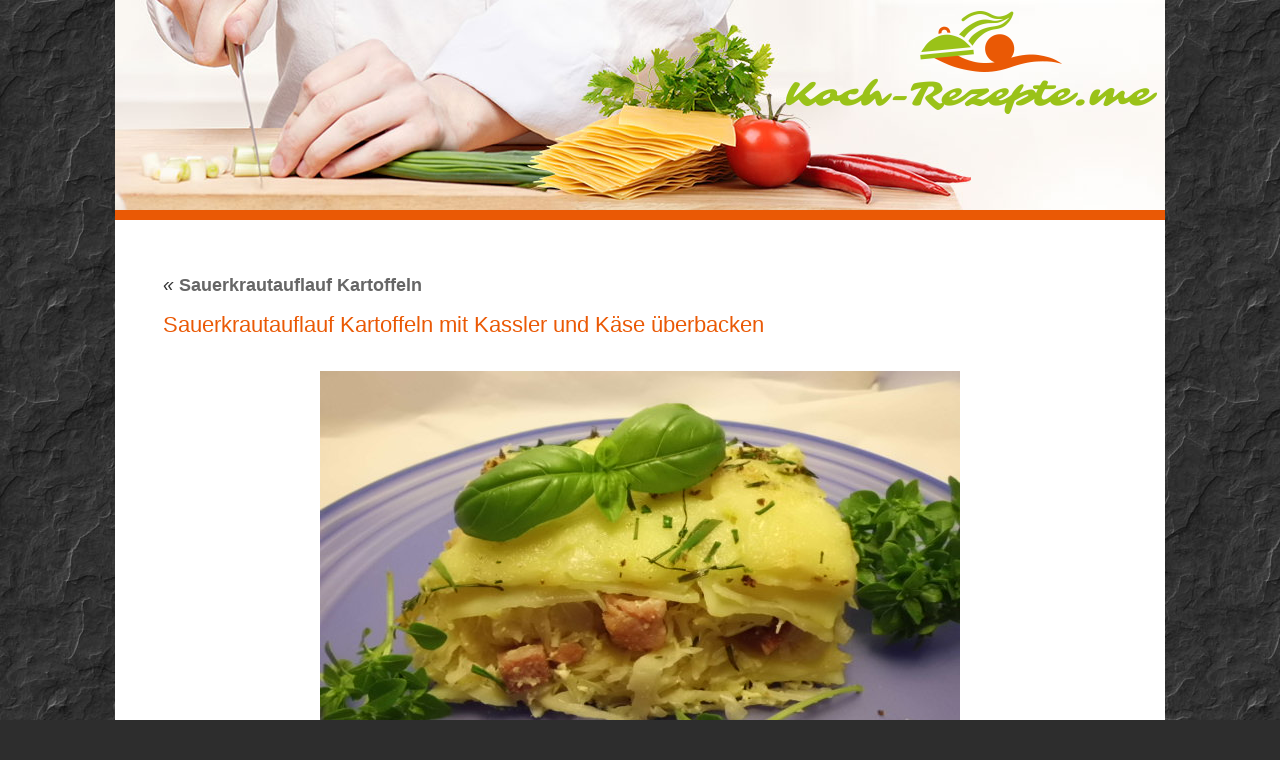

--- FILE ---
content_type: application/javascript
request_url: https://koch-rezepte.me/wp-content/themes/cooking-conspiracy/js/main.js?ver=1.6
body_size: 40
content:
jQuery(document).ready(function($){

	// adsense iframes (wrapped with .adsensetrack)
	/*$('.adsensetrack iframe').iframeTracker({
		blurCallback: function(){
			piwikTracker.trackGoal(3);
			_paq.push(['trackGoal', 3]);
		},
		overCallback: function(element){
			this._overId = $(element).parents('.adsensetrack').attr('id'); // Saving the iframe wrapper id
		},
		outCallback: function(element){
			this._overId = null; // Reset hover iframe wrapper id
		},
		_overId: null
	});
	*/
});


--- FILE ---
content_type: application/javascript
request_url: https://koch-rezepte.me/wp-content/plugins/recipecan-recipes//javascripts//printer.js?ver=6.9
body_size: 227
content:
jQuery(document).ready(function() {

    var clear_classes = function() {
        jQuery('body').removeClass('recipecan_print_recipe_body_wrapper');
        jQuery('body').removeClass('recipecan_print_ingredients_body_wrapper');
    };

    var print_recipe = function(id) {

        jQuery('.recipecan_recipe_show_full').each(function(i, elm) {
            var recipe = jQuery(elm);
            var check_recipe = recipe.hasClass('recipecan_recipe_' + id);

            if (check_recipe) {
                append_to_print_area(recipe);
                window.print();
                return 1; // exit
            }
        });
    };

    var append_to_print_area = function(recipe) {
        if (jQuery('#recipecan_print_area').length == 0) {
            jQuery('<div id="recipecan_print_area" class="recipecan_hidden"></div>').appendTo('body');
        }

        var print_area = jQuery('#recipecan_print_area');
        print_area.html(recipe.html());
    };

    jQuery(".recipecan_print_button").click(function() {
        clear_classes();
        jQuery('body').addClass('recipecan_print_recipe_body_wrapper');
        print_recipe(jQuery(this).data('recipe-id'));
        return false;
    });

    jQuery(".recipecan_print_ingredients_button").click(function() {
        clear_classes();
        jQuery('body').addClass('recipecan_print_ingredients_body_wrapper');
        print_recipe(jQuery(this).data('recipe-id'));
        return false;
    });
});
